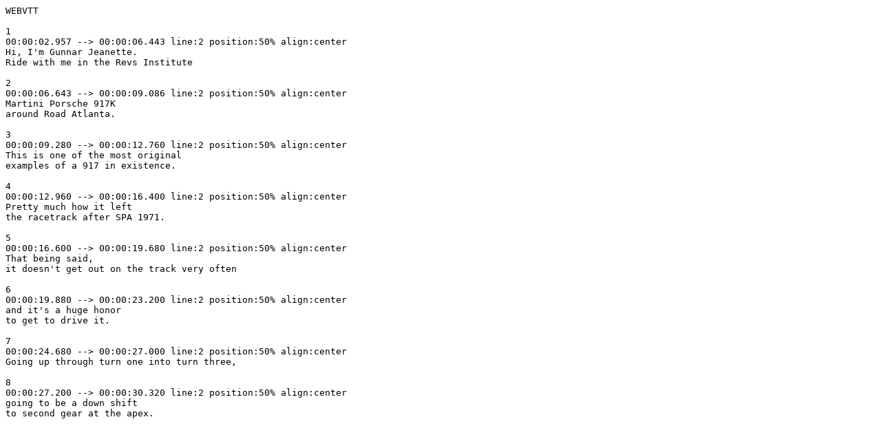

--- FILE ---
content_type: text/plain; charset=utf-8
request_url: https://automedia.revsinstitute.org/wp-content/uploads/2021/06/917-clip1.mp4-1.vtt
body_size: 174
content:
WEBVTT

1
00:00:02.957 --> 00:00:06.443 line:2 position:50% align:center
Hi, I'm Gunnar Jeanette. 
Ride with me in the Revs Institute

2
00:00:06.643 --> 00:00:09.086 line:2 position:50% align:center
Martini Porsche 917K
around Road Atlanta.

3
00:00:09.280 --> 00:00:12.760 line:2 position:50% align:center
This is one of the most original
examples of a 917 in existence.

4
00:00:12.960 --> 00:00:16.400 line:2 position:50% align:center
Pretty much how it left
the racetrack after SPA 1971.

5
00:00:16.600 --> 00:00:19.680 line:2 position:50% align:center
That being said,
it doesn't get out on the track very often

6
00:00:19.880 --> 00:00:23.200 line:2 position:50% align:center
and it's a huge honor
to get to drive it.

7
00:00:24.680 --> 00:00:27.000 line:2 position:50% align:center
Going up through turn one into turn three,

8
00:00:27.200 --> 00:00:30.320 line:2 position:50% align:center
going to be a down shift
to second gear at the apex.

